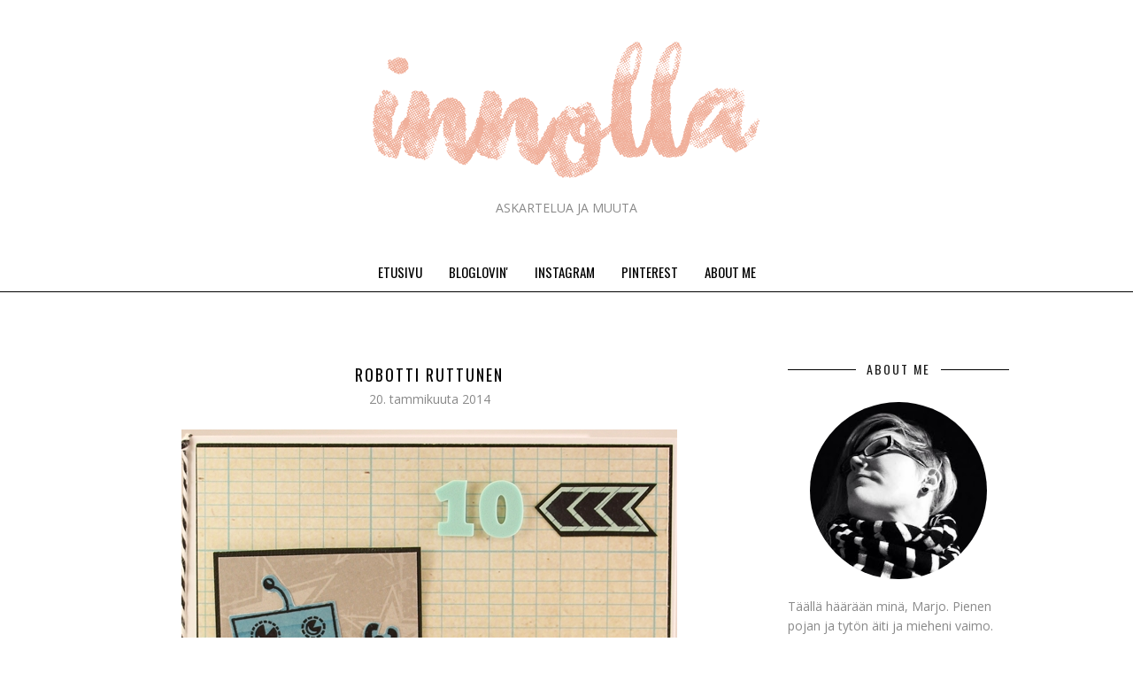

--- FILE ---
content_type: text/javascript; charset=UTF-8
request_url: https://innolla.blogspot.com/feeds/posts/summary/?callback=jQuery171007255602602989097_1769568781065&category=valokuvaus&max-results=5&alt=json-in-script
body_size: 2968
content:
// API callback
jQuery171007255602602989097_1769568781065({"version":"1.0","encoding":"UTF-8","feed":{"xmlns":"http://www.w3.org/2005/Atom","xmlns$openSearch":"http://a9.com/-/spec/opensearchrss/1.0/","xmlns$blogger":"http://schemas.google.com/blogger/2008","xmlns$georss":"http://www.georss.org/georss","xmlns$gd":"http://schemas.google.com/g/2005","xmlns$thr":"http://purl.org/syndication/thread/1.0","id":{"$t":"tag:blogger.com,1999:blog-4683822930828955608"},"updated":{"$t":"2026-01-20T13:18:38.530+02:00"},"category":[{"term":"kortteja"},{"term":"P*skarteluhaaste DT"},{"term":"askartelu"},{"term":"valokuvaus"},{"term":"Paperinauhan DT"},{"term":"p*skarteluhaaste"},{"term":"tagit"},{"term":"kirjaset"},{"term":"leipomukset"},{"term":"skräppi"},{"term":"käsityöt"},{"term":"mixed media"},{"term":"mainontaa"},{"term":"Anonyymit Askartelijat"},{"term":"Sinellin DT"},{"term":"Tapaamiset"},{"term":"art journal"},{"term":"kursseja"},{"term":"DT-haku"},{"term":"arvonta"},{"term":"lahjuksia"},{"term":"häät"},{"term":"korttitalkoot"}],"title":{"type":"text","$t":"Innolla"},"subtitle":{"type":"html","$t":"ASKARTELUA JA MUUTA"},"link":[{"rel":"http://schemas.google.com/g/2005#feed","type":"application/atom+xml","href":"https:\/\/innolla.blogspot.com\/feeds\/posts\/summary"},{"rel":"self","type":"application/atom+xml","href":"https:\/\/www.blogger.com\/feeds\/4683822930828955608\/posts\/summary?alt=json-in-script\u0026max-results=5\u0026category=valokuvaus"},{"rel":"alternate","type":"text/html","href":"https:\/\/innolla.blogspot.com\/search\/label\/valokuvaus"},{"rel":"hub","href":"http://pubsubhubbub.appspot.com/"},{"rel":"next","type":"application/atom+xml","href":"https:\/\/www.blogger.com\/feeds\/4683822930828955608\/posts\/summary?alt=json-in-script\u0026start-index=6\u0026max-results=5\u0026category=valokuvaus"}],"author":[{"name":{"$t":"Marjo Hankkila"},"uri":{"$t":"http:\/\/www.blogger.com\/profile\/17851566071638006148"},"email":{"$t":"noreply@blogger.com"},"gd$image":{"rel":"http://schemas.google.com/g/2005#thumbnail","width":"32","height":"32","src":"\/\/blogger.googleusercontent.com\/img\/b\/R29vZ2xl\/AVvXsEi3vBWNcLLgOLurAUX1KPPQM9Mnf0S5sSVIbyc-eeRBNFHy43KXuAftK4CkZ-l1w4YZKDCAzemGGRfxewxh_UoEDbEcwhTnkk3rbdSlvb83JC4Xs-x2Oiacs95M2f2WOw\/s113\/11133841_860944233966073_7634097435700318312_n.jpg%3Foh%3D5c68d5db258832fe8c4343341a4af5a0%26oe%3D55C87F9F"}}],"generator":{"version":"7.00","uri":"http://www.blogger.com","$t":"Blogger"},"openSearch$totalResults":{"$t":"41"},"openSearch$startIndex":{"$t":"1"},"openSearch$itemsPerPage":{"$t":"5"},"entry":[{"id":{"$t":"tag:blogger.com,1999:blog-4683822930828955608.post-5799029177508328706"},"published":{"$t":"2014-01-20T12:40:00.000+02:00"},"updated":{"$t":"2014-10-03T20:30:59.505+03:00"},"category":[{"scheme":"http://www.blogger.com/atom/ns#","term":"kortteja"},{"scheme":"http://www.blogger.com/atom/ns#","term":"p*skarteluhaaste"},{"scheme":"http://www.blogger.com/atom/ns#","term":"valokuvaus"}],"title":{"type":"text","$t":"Robotti Ruttunen"},"summary":{"type":"text","$t":"\n\n\n\n\n\n\nSynttärikorttirumba jatkuu..\n\nTällä robottisella kortilla lähtee päheet synttärionnittelut 10-vuotiaalle poitsulle! Osallistun samalla P*skiksen haasteeseen #216 värittämätön leimakuva.. Leimakuvana MME:n leimasinsetin robotti ja nuoli.. Tein kortin sunnuntaisessa mammat väsää ja värkkää-tapaamisessa.. Kiitokset kanssa-askartelijoille ♥\n\n\n\n\n\n\n\n\n\nEsittelen tässä samalla viime viikkoisen "},"link":[{"rel":"replies","type":"application/atom+xml","href":"https:\/\/innolla.blogspot.com\/feeds\/5799029177508328706\/comments\/default","title":"Lähetä kommentteja"},{"rel":"replies","type":"text/html","href":"https:\/\/innolla.blogspot.com\/2014\/01\/robotti-ruttunen.html#comment-form","title":"8 kommenttia"},{"rel":"edit","type":"application/atom+xml","href":"https:\/\/www.blogger.com\/feeds\/4683822930828955608\/posts\/default\/5799029177508328706"},{"rel":"self","type":"application/atom+xml","href":"https:\/\/www.blogger.com\/feeds\/4683822930828955608\/posts\/default\/5799029177508328706"},{"rel":"alternate","type":"text/html","href":"https:\/\/innolla.blogspot.com\/2014\/01\/robotti-ruttunen.html","title":"Robotti Ruttunen"}],"author":[{"name":{"$t":"Unknown"},"email":{"$t":"noreply@blogger.com"},"gd$image":{"rel":"http://schemas.google.com/g/2005#thumbnail","width":"16","height":"16","src":"https:\/\/img1.blogblog.com\/img\/b16-rounded.gif"}}],"media$thumbnail":{"xmlns$media":"http://search.yahoo.com/mrss/","url":"https:\/\/blogger.googleusercontent.com\/img\/b\/R29vZ2xl\/AVvXsEhY2En8UqISikaRG2qpZkpnSnPrxouUJ8pjci_NkUg45ve0dZZqB0t6clM5Yff_Kg_BQPZ1aBnoHJ7OAqrvKtFDPTm198QHswU5t9UEygnjOa0ltOFVUPFgmX6NqCjTcW21YEoawU6MQX_2\/s72-c\/009.JPG","height":"72","width":"72"},"thr$total":{"$t":"8"}},{"id":{"$t":"tag:blogger.com,1999:blog-4683822930828955608.post-7642993679671899567"},"published":{"$t":"2013-11-10T15:12:00.003+02:00"},"updated":{"$t":"2015-11-01T21:06:24.749+02:00"},"category":[{"scheme":"http://www.blogger.com/atom/ns#","term":"askartelu"},{"scheme":"http://www.blogger.com/atom/ns#","term":"kortteja"},{"scheme":"http://www.blogger.com/atom/ns#","term":"valokuvaus"}],"title":{"type":"text","$t":"Special person, DAD"},"summary":{"type":"text","$t":"\n\n\n\n\n\n\n\n\n\n\n\n\n\n\n\n\n\n\n\n\n\n\n\nMeillä vietetään tänään ihka ensimmäistä isänpäivää!\u0026nbsp;\n\n\n\nIsä,\n\ntässä sinulle on pienen pieni käsi.\n\nMinä, sinun lapsesi,\n\nelän lähelläsi.\n\nKasvan, kasvan nopeasti,\n\ntie vie toisiin kyliin.\n\nTänään vielä aikaa on,\n\nota minut syliin.\n"},"link":[{"rel":"replies","type":"application/atom+xml","href":"https:\/\/innolla.blogspot.com\/feeds\/7642993679671899567\/comments\/default","title":"Lähetä kommentteja"},{"rel":"replies","type":"text/html","href":"https:\/\/innolla.blogspot.com\/2013\/11\/special-person-dad.html#comment-form","title":"1 kommenttia"},{"rel":"edit","type":"application/atom+xml","href":"https:\/\/www.blogger.com\/feeds\/4683822930828955608\/posts\/default\/7642993679671899567"},{"rel":"self","type":"application/atom+xml","href":"https:\/\/www.blogger.com\/feeds\/4683822930828955608\/posts\/default\/7642993679671899567"},{"rel":"alternate","type":"text/html","href":"https:\/\/innolla.blogspot.com\/2013\/11\/special-person-dad.html","title":"Special person, DAD"}],"author":[{"name":{"$t":"Unknown"},"email":{"$t":"noreply@blogger.com"},"gd$image":{"rel":"http://schemas.google.com/g/2005#thumbnail","width":"16","height":"16","src":"https:\/\/img1.blogblog.com\/img\/b16-rounded.gif"}}],"media$thumbnail":{"xmlns$media":"http://search.yahoo.com/mrss/","url":"https:\/\/blogger.googleusercontent.com\/img\/b\/R29vZ2xl\/AVvXsEjUqwc322dxpR18Y6jVpslleGruOx6R68oraFet5RZmntmJPr8XgpETjwzinvCueceVaoxMOun6POKB9QAAbT8XGQO1DwAOlnBMDSJ7_bJyi8LHkBrPuYc7VghcNh3Zp957XeOh2T4kjzmL\/s72-c\/daddy.jpg","height":"72","width":"72"},"thr$total":{"$t":"1"}},{"id":{"$t":"tag:blogger.com,1999:blog-4683822930828955608.post-7487361104720558073"},"published":{"$t":"2012-12-16T20:09:00.000+02:00"},"updated":{"$t":"2015-11-01T21:30:15.523+02:00"},"category":[{"scheme":"http://www.blogger.com/atom/ns#","term":"askartelu"},{"scheme":"http://www.blogger.com/atom/ns#","term":"kirjaset"},{"scheme":"http://www.blogger.com/atom/ns#","term":"kortteja"},{"scheme":"http://www.blogger.com/atom/ns#","term":"valokuvaus"}],"title":{"type":"text","$t":"Turvassa enkelin siipien"},"summary":{"type":"text","$t":"\n\n\nSara Eerika Hannele\n\n\n\n\n\nPinja Elina Olivia\n\n\n\nReilu vuosi sitten kummilapsemme Pinja sai meiltä kummeilta ikkunanpokan kastepäivänä lahjaksi. Lupauduin Pinjan mammalle, että teen uudellekin tulokkaalle samantyylisen ikkunanpokan.\u0026nbsp;Molempien neitien matkaa enkelinsiivet turvatkoon.\n\n\n\n\n\n\n\nTein kastejuhlaan tällaisen kortin. Kortti istuu tähän samaan vanhaa aikaa huokuvaan teemaan. \u0026nbsp;\n\n"},"link":[{"rel":"replies","type":"application/atom+xml","href":"https:\/\/innolla.blogspot.com\/feeds\/7487361104720558073\/comments\/default","title":"Lähetä kommentteja"},{"rel":"replies","type":"text/html","href":"https:\/\/innolla.blogspot.com\/2012\/12\/turvassa-enkelin-siipien.html#comment-form","title":"7 kommenttia"},{"rel":"edit","type":"application/atom+xml","href":"https:\/\/www.blogger.com\/feeds\/4683822930828955608\/posts\/default\/7487361104720558073"},{"rel":"self","type":"application/atom+xml","href":"https:\/\/www.blogger.com\/feeds\/4683822930828955608\/posts\/default\/7487361104720558073"},{"rel":"alternate","type":"text/html","href":"https:\/\/innolla.blogspot.com\/2012\/12\/turvassa-enkelin-siipien.html","title":"Turvassa enkelin siipien"}],"author":[{"name":{"$t":"Unknown"},"email":{"$t":"noreply@blogger.com"},"gd$image":{"rel":"http://schemas.google.com/g/2005#thumbnail","width":"16","height":"16","src":"https:\/\/img1.blogblog.com\/img\/b16-rounded.gif"}}],"media$thumbnail":{"xmlns$media":"http://search.yahoo.com/mrss/","url":"https:\/\/blogger.googleusercontent.com\/img\/b\/R29vZ2xl\/AVvXsEjKHErr9OAygv5CLsMQDDrJ1hYbpeV1TV5N449fitxDPWeseiZY8a6c2WMexl9NGMcMe00aJkmNIbUWzalbyZT6NnzJyU1tyaSZkTG8TsmZXfPu3W_AfPLBpPnmAIGUAQY9P7ebfRTkuAuO\/s72-c\/sara+eerika+hannele.JPG","height":"72","width":"72"},"thr$total":{"$t":"7"}},{"id":{"$t":"tag:blogger.com,1999:blog-4683822930828955608.post-2756350734231088807"},"published":{"$t":"2012-05-31T23:30:00.000+03:00"},"updated":{"$t":"2012-07-27T14:57:42.395+03:00"},"category":[{"scheme":"http://www.blogger.com/atom/ns#","term":"valokuvaus"}],"title":{"type":"text","$t":"31. SOMETHING BEAUTIFUL"},"summary":{"type":"text","$t":"\n\nFLOWER\n\n\n# PHOTO A DAY"},"link":[{"rel":"replies","type":"application/atom+xml","href":"https:\/\/innolla.blogspot.com\/feeds\/2756350734231088807\/comments\/default","title":"Lähetä kommentteja"},{"rel":"replies","type":"text/html","href":"https:\/\/innolla.blogspot.com\/2012\/06\/31-something-beautiful.html#comment-form","title":"2 kommenttia"},{"rel":"edit","type":"application/atom+xml","href":"https:\/\/www.blogger.com\/feeds\/4683822930828955608\/posts\/default\/2756350734231088807"},{"rel":"self","type":"application/atom+xml","href":"https:\/\/www.blogger.com\/feeds\/4683822930828955608\/posts\/default\/2756350734231088807"},{"rel":"alternate","type":"text/html","href":"https:\/\/innolla.blogspot.com\/2012\/06\/31-something-beautiful.html","title":"31. SOMETHING BEAUTIFUL"}],"author":[{"name":{"$t":"Unknown"},"email":{"$t":"noreply@blogger.com"},"gd$image":{"rel":"http://schemas.google.com/g/2005#thumbnail","width":"16","height":"16","src":"https:\/\/img1.blogblog.com\/img\/b16-rounded.gif"}}],"media$thumbnail":{"xmlns$media":"http://search.yahoo.com/mrss/","url":"https:\/\/blogger.googleusercontent.com\/img\/b\/R29vZ2xl\/AVvXsEjb3kHqdlb6XyCxcRVUY_ORW0owwBhtFMuTBXV1PGes7Q1ZCnpp1QzKUVLDjeiqR8Ox1PMslGa2s4VVM1Uw62m55btA5fG17q5WJNasPSU-tIg4FuSAW8G4tKIOBcPkhykSju2Cae6CD0JD\/s72-c\/SOMETHING+BEAUTIFUL.JPG","height":"72","width":"72"},"thr$total":{"$t":"2"}},{"id":{"$t":"tag:blogger.com,1999:blog-4683822930828955608.post-606382324733746471"},"published":{"$t":"2012-05-31T07:20:00.001+03:00"},"updated":{"$t":"2012-07-27T14:57:49.911+03:00"},"category":[{"scheme":"http://www.blogger.com/atom/ns#","term":"valokuvaus"}],"title":{"type":"text","$t":"30. YOUR PERSONALITY"},"summary":{"type":"text","$t":"\n\n\nKertokoon tämä kuva persoonallisuudestani, miten innostun asioista ja teen kaikkeni niiden vuoksi. \n# PHOTO A DAY"},"link":[{"rel":"replies","type":"application/atom+xml","href":"https:\/\/innolla.blogspot.com\/feeds\/606382324733746471\/comments\/default","title":"Lähetä kommentteja"},{"rel":"replies","type":"text/html","href":"https:\/\/innolla.blogspot.com\/2012\/05\/30-your-personality.html#comment-form","title":"0 kommenttia"},{"rel":"edit","type":"application/atom+xml","href":"https:\/\/www.blogger.com\/feeds\/4683822930828955608\/posts\/default\/606382324733746471"},{"rel":"self","type":"application/atom+xml","href":"https:\/\/www.blogger.com\/feeds\/4683822930828955608\/posts\/default\/606382324733746471"},{"rel":"alternate","type":"text/html","href":"https:\/\/innolla.blogspot.com\/2012\/05\/30-your-personality.html","title":"30. YOUR PERSONALITY"}],"author":[{"name":{"$t":"Unknown"},"email":{"$t":"noreply@blogger.com"},"gd$image":{"rel":"http://schemas.google.com/g/2005#thumbnail","width":"16","height":"16","src":"https:\/\/img1.blogblog.com\/img\/b16-rounded.gif"}}],"media$thumbnail":{"xmlns$media":"http://search.yahoo.com/mrss/","url":"https:\/\/blogger.googleusercontent.com\/img\/b\/R29vZ2xl\/AVvXsEjvvkmO8VGCi-pMxtTDMEkM38VMTCDfQGifc_YlZ2LPAIL1r_bDdZZybNyVROrRy1qrS4CoNgPSt7JnfI0zzvANPFdqH3Qh3YGR5K1i_wquTPr8ObAU4RAOjIKbNEdDfBV4Ga3pPK8EHzGC\/s72-c\/YOUR+PERSONALITY.jpg","height":"72","width":"72"},"thr$total":{"$t":"0"}}]}});

--- FILE ---
content_type: text/javascript; charset=UTF-8
request_url: https://innolla.blogspot.com/feeds/posts/summary/?callback=jQuery171007255602602989097_1769568781064&category=p*skarteluhaaste&max-results=5&alt=json-in-script
body_size: 3100
content:
// API callback
jQuery171007255602602989097_1769568781064({"version":"1.0","encoding":"UTF-8","feed":{"xmlns":"http://www.w3.org/2005/Atom","xmlns$openSearch":"http://a9.com/-/spec/opensearchrss/1.0/","xmlns$blogger":"http://schemas.google.com/blogger/2008","xmlns$georss":"http://www.georss.org/georss","xmlns$gd":"http://schemas.google.com/g/2005","xmlns$thr":"http://purl.org/syndication/thread/1.0","id":{"$t":"tag:blogger.com,1999:blog-4683822930828955608"},"updated":{"$t":"2026-01-20T13:18:38.530+02:00"},"category":[{"term":"kortteja"},{"term":"P*skarteluhaaste DT"},{"term":"askartelu"},{"term":"valokuvaus"},{"term":"Paperinauhan DT"},{"term":"p*skarteluhaaste"},{"term":"tagit"},{"term":"kirjaset"},{"term":"leipomukset"},{"term":"skräppi"},{"term":"käsityöt"},{"term":"mixed media"},{"term":"mainontaa"},{"term":"Anonyymit Askartelijat"},{"term":"Sinellin DT"},{"term":"Tapaamiset"},{"term":"art journal"},{"term":"kursseja"},{"term":"DT-haku"},{"term":"arvonta"},{"term":"lahjuksia"},{"term":"häät"},{"term":"korttitalkoot"}],"title":{"type":"text","$t":"Innolla"},"subtitle":{"type":"html","$t":"ASKARTELUA JA MUUTA"},"link":[{"rel":"http://schemas.google.com/g/2005#feed","type":"application/atom+xml","href":"https:\/\/innolla.blogspot.com\/feeds\/posts\/summary"},{"rel":"self","type":"application/atom+xml","href":"https:\/\/www.blogger.com\/feeds\/4683822930828955608\/posts\/summary?alt=json-in-script\u0026max-results=5\u0026category=p%2Askarteluhaaste"},{"rel":"alternate","type":"text/html","href":"https:\/\/innolla.blogspot.com\/search\/label\/p%2Askarteluhaaste"},{"rel":"hub","href":"http://pubsubhubbub.appspot.com/"},{"rel":"next","type":"application/atom+xml","href":"https:\/\/www.blogger.com\/feeds\/4683822930828955608\/posts\/summary?alt=json-in-script\u0026start-index=6\u0026max-results=5\u0026category=p%2Askarteluhaaste"}],"author":[{"name":{"$t":"Marjo Hankkila"},"uri":{"$t":"http:\/\/www.blogger.com\/profile\/17851566071638006148"},"email":{"$t":"noreply@blogger.com"},"gd$image":{"rel":"http://schemas.google.com/g/2005#thumbnail","width":"32","height":"32","src":"\/\/blogger.googleusercontent.com\/img\/b\/R29vZ2xl\/AVvXsEi3vBWNcLLgOLurAUX1KPPQM9Mnf0S5sSVIbyc-eeRBNFHy43KXuAftK4CkZ-l1w4YZKDCAzemGGRfxewxh_UoEDbEcwhTnkk3rbdSlvb83JC4Xs-x2Oiacs95M2f2WOw\/s113\/11133841_860944233966073_7634097435700318312_n.jpg%3Foh%3D5c68d5db258832fe8c4343341a4af5a0%26oe%3D55C87F9F"}}],"generator":{"version":"7.00","uri":"http://www.blogger.com","$t":"Blogger"},"openSearch$totalResults":{"$t":"23"},"openSearch$startIndex":{"$t":"1"},"openSearch$itemsPerPage":{"$t":"5"},"entry":[{"id":{"$t":"tag:blogger.com,1999:blog-4683822930828955608.post-2056330593385928280"},"published":{"$t":"2017-03-29T07:00:00.000+03:00"},"updated":{"$t":"2017-03-29T07:00:06.930+03:00"},"category":[{"scheme":"http://www.blogger.com/atom/ns#","term":"kortteja"},{"scheme":"http://www.blogger.com/atom/ns#","term":"p*skarteluhaaste"},{"scheme":"http://www.blogger.com/atom/ns#","term":"P*skarteluhaaste DT"}],"title":{"type":"text","$t":"P*SKIS #343 - kuva"},"summary":{"type":"text","$t":"\n\nP*skiksessa inspiroidaan tosi herkusta kuvasta!!! Värit on kyllä mun makuun ;) Taustapaperin päälle lätkäsin pinkin kakkupaperin ja sen päälle Crate Paperin ja BellaBLVD: leikkeitä. Iisi biisi kortti, mutta joskus nämä toimii =)"},"link":[{"rel":"replies","type":"application/atom+xml","href":"https:\/\/innolla.blogspot.com\/feeds\/2056330593385928280\/comments\/default","title":"Lähetä kommentteja"},{"rel":"replies","type":"text/html","href":"https:\/\/innolla.blogspot.com\/2017\/03\/pskis-343-kuva.html#comment-form","title":"2 kommenttia"},{"rel":"edit","type":"application/atom+xml","href":"https:\/\/www.blogger.com\/feeds\/4683822930828955608\/posts\/default\/2056330593385928280"},{"rel":"self","type":"application/atom+xml","href":"https:\/\/www.blogger.com\/feeds\/4683822930828955608\/posts\/default\/2056330593385928280"},{"rel":"alternate","type":"text/html","href":"https:\/\/innolla.blogspot.com\/2017\/03\/pskis-343-kuva.html","title":"P*SKIS #343 - kuva"}],"author":[{"name":{"$t":"Marjo Hankkila"},"uri":{"$t":"http:\/\/www.blogger.com\/profile\/17851566071638006148"},"email":{"$t":"noreply@blogger.com"},"gd$image":{"rel":"http://schemas.google.com/g/2005#thumbnail","width":"32","height":"32","src":"\/\/blogger.googleusercontent.com\/img\/b\/R29vZ2xl\/AVvXsEi3vBWNcLLgOLurAUX1KPPQM9Mnf0S5sSVIbyc-eeRBNFHy43KXuAftK4CkZ-l1w4YZKDCAzemGGRfxewxh_UoEDbEcwhTnkk3rbdSlvb83JC4Xs-x2Oiacs95M2f2WOw\/s113\/11133841_860944233966073_7634097435700318312_n.jpg%3Foh%3D5c68d5db258832fe8c4343341a4af5a0%26oe%3D55C87F9F"}}],"media$thumbnail":{"xmlns$media":"http://search.yahoo.com/mrss/","url":"https:\/\/blogger.googleusercontent.com\/img\/b\/R29vZ2xl\/AVvXsEgM9j7J5fO5O0yz-00wOysBZK5idk3gu0dOTvy0hMMChoaCbty4lGzLI4U2NoTzOn00Zw70MOwUmMFAIM7rSBP5boahAeRVk1j3Qt5HfKVyJW5bQPAYSi4-ZN7JyI_TvfT-90CGo_-46quC\/s72-c\/pink_black.jpg","height":"72","width":"72"},"thr$total":{"$t":"2"}},{"id":{"$t":"tag:blogger.com,1999:blog-4683822930828955608.post-3036639368296647397"},"published":{"$t":"2017-03-15T07:00:00.000+02:00"},"updated":{"$t":"2017-03-15T07:00:19.365+02:00"},"category":[{"scheme":"http://www.blogger.com/atom/ns#","term":"kortteja"},{"scheme":"http://www.blogger.com/atom/ns#","term":"p*skarteluhaaste"},{"scheme":"http://www.blogger.com/atom/ns#","term":"P*skarteluhaaste DT"}],"title":{"type":"text","$t":"P*skis #342 - värit"},"summary":{"type":"text","$t":"\n\n\nP*skiksessa olisi seuraavaksi värien vuoro sininen - harmaa - keltainen. Taustapaperi oli valmiiksi sininen, jonka ressasin reunoista. Osaan kohtaan lisäilin valkoista gessoa, ylimääräisen pyyhkäisin pois peppupyyhkeellä. Taustalle tein Priman liimatarroilla ja foliolla tekstikuvion. Kukkaset suihkin Priman color bloomilla (sorbet). Ja löytyy kortista leikekuvakin, jota en meinannut millään "},"link":[{"rel":"replies","type":"application/atom+xml","href":"https:\/\/innolla.blogspot.com\/feeds\/3036639368296647397\/comments\/default","title":"Lähetä kommentteja"},{"rel":"replies","type":"text/html","href":"https:\/\/innolla.blogspot.com\/2017\/03\/pskis-342-varit.html#comment-form","title":"1 kommenttia"},{"rel":"edit","type":"application/atom+xml","href":"https:\/\/www.blogger.com\/feeds\/4683822930828955608\/posts\/default\/3036639368296647397"},{"rel":"self","type":"application/atom+xml","href":"https:\/\/www.blogger.com\/feeds\/4683822930828955608\/posts\/default\/3036639368296647397"},{"rel":"alternate","type":"text/html","href":"https:\/\/innolla.blogspot.com\/2017\/03\/pskis-342-varit.html","title":"P*skis #342 - värit"}],"author":[{"name":{"$t":"Marjo Hankkila"},"uri":{"$t":"http:\/\/www.blogger.com\/profile\/17851566071638006148"},"email":{"$t":"noreply@blogger.com"},"gd$image":{"rel":"http://schemas.google.com/g/2005#thumbnail","width":"32","height":"32","src":"\/\/blogger.googleusercontent.com\/img\/b\/R29vZ2xl\/AVvXsEi3vBWNcLLgOLurAUX1KPPQM9Mnf0S5sSVIbyc-eeRBNFHy43KXuAftK4CkZ-l1w4YZKDCAzemGGRfxewxh_UoEDbEcwhTnkk3rbdSlvb83JC4Xs-x2Oiacs95M2f2WOw\/s113\/11133841_860944233966073_7634097435700318312_n.jpg%3Foh%3D5c68d5db258832fe8c4343341a4af5a0%26oe%3D55C87F9F"}}],"media$thumbnail":{"xmlns$media":"http://search.yahoo.com/mrss/","url":"https:\/\/blogger.googleusercontent.com\/img\/b\/R29vZ2xl\/AVvXsEgHMfKJnFgf6WAVJwdLYkVMXAi7ms5Ml40mIYeQz9Hx08gcVHLCmoLjPbAIA8Vu50UxRL8rYAJq-0YKYmn9dP3ojpEWG_GehvFcpdfFNqf8xqdo87kGXzPzeFuF8JOTAfGD5HD-24YFybSH\/s72-c\/%2523342.jpg","height":"72","width":"72"},"thr$total":{"$t":"1"}},{"id":{"$t":"tag:blogger.com,1999:blog-4683822930828955608.post-7512055344460011921"},"published":{"$t":"2017-03-01T07:00:00.000+02:00"},"updated":{"$t":"2017-03-01T07:00:00.209+02:00"},"category":[{"scheme":"http://www.blogger.com/atom/ns#","term":"kortteja"},{"scheme":"http://www.blogger.com/atom/ns#","term":"p*skarteluhaaste"},{"scheme":"http://www.blogger.com/atom/ns#","term":"P*skarteluhaaste DT"}],"title":{"type":"text","$t":"P*skis #341 - luonnos"},"summary":{"type":"text","$t":"\n\n\nTämän kertaisessa P*skiksessa on luonnos. Kun tätä korttia hetken tuijottaa, niin kyllä sieltä se luonnoskin löytyy ;) Kortissa Pink Paisleen leikekuvia, lankaa, paperisilppua ja maaliroiskeita.\n"},"link":[{"rel":"replies","type":"application/atom+xml","href":"https:\/\/innolla.blogspot.com\/feeds\/7512055344460011921\/comments\/default","title":"Lähetä kommentteja"},{"rel":"replies","type":"text/html","href":"https:\/\/innolla.blogspot.com\/2017\/03\/pskis-341-luonnos.html#comment-form","title":"0 kommenttia"},{"rel":"edit","type":"application/atom+xml","href":"https:\/\/www.blogger.com\/feeds\/4683822930828955608\/posts\/default\/7512055344460011921"},{"rel":"self","type":"application/atom+xml","href":"https:\/\/www.blogger.com\/feeds\/4683822930828955608\/posts\/default\/7512055344460011921"},{"rel":"alternate","type":"text/html","href":"https:\/\/innolla.blogspot.com\/2017\/03\/pskis-341-luonnos.html","title":"P*skis #341 - luonnos"}],"author":[{"name":{"$t":"Marjo Hankkila"},"uri":{"$t":"http:\/\/www.blogger.com\/profile\/17851566071638006148"},"email":{"$t":"noreply@blogger.com"},"gd$image":{"rel":"http://schemas.google.com/g/2005#thumbnail","width":"32","height":"32","src":"\/\/blogger.googleusercontent.com\/img\/b\/R29vZ2xl\/AVvXsEi3vBWNcLLgOLurAUX1KPPQM9Mnf0S5sSVIbyc-eeRBNFHy43KXuAftK4CkZ-l1w4YZKDCAzemGGRfxewxh_UoEDbEcwhTnkk3rbdSlvb83JC4Xs-x2Oiacs95M2f2WOw\/s113\/11133841_860944233966073_7634097435700318312_n.jpg%3Foh%3D5c68d5db258832fe8c4343341a4af5a0%26oe%3D55C87F9F"}}],"media$thumbnail":{"xmlns$media":"http://search.yahoo.com/mrss/","url":"https:\/\/blogger.googleusercontent.com\/img\/b\/R29vZ2xl\/AVvXsEjetA9tpN5jZ18nY7AQmT9VWiDiFMvAuCRPYLojb4LnNmoC-UFNbsFqe_qfC-VqurrMjZvEp-e4WjJ_ATTPx7YM72uZcvdXrK-8Ze14Rld7h5I5xRNRH6O3pQ8ZZuysLbKff7A5WTUlznwx\/s72-c\/%2523341.jpg","height":"72","width":"72"},"thr$total":{"$t":"0"}},{"id":{"$t":"tag:blogger.com,1999:blog-4683822930828955608.post-7034596940998721939"},"published":{"$t":"2017-02-15T07:00:00.000+02:00"},"updated":{"$t":"2017-02-15T07:00:11.119+02:00"},"category":[{"scheme":"http://www.blogger.com/atom/ns#","term":"kortteja"},{"scheme":"http://www.blogger.com/atom/ns#","term":"p*skarteluhaaste"},{"scheme":"http://www.blogger.com/atom/ns#","term":"P*skarteluhaaste DT"}],"title":{"type":"text","$t":"P*skis #340 - bingo"},"summary":{"type":"text","$t":"\n\n\n\n\nBingossa valitsin rivikseni\u0026nbsp;kehys - toistoa - harmaa.. Korttihan on muuten simppeli. Taustapaperi itsessään sisälsi harmaata, toistoa ja vieläpä kehyksen. Leimakuvana Mama Elephantin panda. Pandan alle lisäilin mytyn mustaa lankaa. Käyhän katsastamassa sulle sopiav bingorivi P*skiksen blogista!\n"},"link":[{"rel":"replies","type":"application/atom+xml","href":"https:\/\/innolla.blogspot.com\/feeds\/7034596940998721939\/comments\/default","title":"Lähetä kommentteja"},{"rel":"replies","type":"text/html","href":"https:\/\/innolla.blogspot.com\/2017\/02\/pskis-340-bingo.html#comment-form","title":"0 kommenttia"},{"rel":"edit","type":"application/atom+xml","href":"https:\/\/www.blogger.com\/feeds\/4683822930828955608\/posts\/default\/7034596940998721939"},{"rel":"self","type":"application/atom+xml","href":"https:\/\/www.blogger.com\/feeds\/4683822930828955608\/posts\/default\/7034596940998721939"},{"rel":"alternate","type":"text/html","href":"https:\/\/innolla.blogspot.com\/2017\/02\/pskis-340-bingo.html","title":"P*skis #340 - bingo"}],"author":[{"name":{"$t":"Marjo Hankkila"},"uri":{"$t":"http:\/\/www.blogger.com\/profile\/17851566071638006148"},"email":{"$t":"noreply@blogger.com"},"gd$image":{"rel":"http://schemas.google.com/g/2005#thumbnail","width":"32","height":"32","src":"\/\/blogger.googleusercontent.com\/img\/b\/R29vZ2xl\/AVvXsEi3vBWNcLLgOLurAUX1KPPQM9Mnf0S5sSVIbyc-eeRBNFHy43KXuAftK4CkZ-l1w4YZKDCAzemGGRfxewxh_UoEDbEcwhTnkk3rbdSlvb83JC4Xs-x2Oiacs95M2f2WOw\/s113\/11133841_860944233966073_7634097435700318312_n.jpg%3Foh%3D5c68d5db258832fe8c4343341a4af5a0%26oe%3D55C87F9F"}}],"media$thumbnail":{"xmlns$media":"http://search.yahoo.com/mrss/","url":"https:\/\/blogger.googleusercontent.com\/img\/b\/R29vZ2xl\/AVvXsEhZjGzDXdqVrpsByf-wsGc916FHfU15qQae2goPdO5mduK1_2xtmhxSzDn5ms8xz08SWOQrM4RAF3ukoBMIPELyc9J6kyFzF0FSo1xdSmgY17eIZTHuo4LUkCJ4KA5Yff3vKTmz4TeMDAVy\/s72-c\/%2523340.jpg","height":"72","width":"72"},"thr$total":{"$t":"0"}},{"id":{"$t":"tag:blogger.com,1999:blog-4683822930828955608.post-3509096748122969807"},"published":{"$t":"2017-02-01T07:00:00.000+02:00"},"updated":{"$t":"2017-02-01T07:00:34.069+02:00"},"category":[{"scheme":"http://www.blogger.com/atom/ns#","term":"kortteja"},{"scheme":"http://www.blogger.com/atom/ns#","term":"p*skarteluhaaste"},{"scheme":"http://www.blogger.com/atom/ns#","term":"P*skarteluhaaste DT"}],"title":{"type":"text","$t":"P*skis #339 - nauha"},"summary":{"type":"text","$t":"\n\n\n\nVälillä jotain sellaista, mitä ei ole tullut hetkeen tehtyä ;) Kortin taustalla säkkikangasta menneestä Korttitalkootapahtumasta niin kuin myös leikekuvakin.. Jotain älyttömän vanhaa pilkku- ja nuottipaperia, puuleike varmaan kolmen vuoden takaisesta Korttitalkootapahtumasta. Lehdet stanssasin Priman lehtistanssilla ja hiukkasen tummensin. Kukkanappi taitaa olla myös Primaa. Nauha oli P*"},"link":[{"rel":"replies","type":"application/atom+xml","href":"https:\/\/innolla.blogspot.com\/feeds\/3509096748122969807\/comments\/default","title":"Lähetä kommentteja"},{"rel":"replies","type":"text/html","href":"https:\/\/innolla.blogspot.com\/2017\/02\/pskis-339-nauha.html#comment-form","title":"1 kommenttia"},{"rel":"edit","type":"application/atom+xml","href":"https:\/\/www.blogger.com\/feeds\/4683822930828955608\/posts\/default\/3509096748122969807"},{"rel":"self","type":"application/atom+xml","href":"https:\/\/www.blogger.com\/feeds\/4683822930828955608\/posts\/default\/3509096748122969807"},{"rel":"alternate","type":"text/html","href":"https:\/\/innolla.blogspot.com\/2017\/02\/pskis-339-nauha.html","title":"P*skis #339 - nauha"}],"author":[{"name":{"$t":"Marjo Hankkila"},"uri":{"$t":"http:\/\/www.blogger.com\/profile\/17851566071638006148"},"email":{"$t":"noreply@blogger.com"},"gd$image":{"rel":"http://schemas.google.com/g/2005#thumbnail","width":"32","height":"32","src":"\/\/blogger.googleusercontent.com\/img\/b\/R29vZ2xl\/AVvXsEi3vBWNcLLgOLurAUX1KPPQM9Mnf0S5sSVIbyc-eeRBNFHy43KXuAftK4CkZ-l1w4YZKDCAzemGGRfxewxh_UoEDbEcwhTnkk3rbdSlvb83JC4Xs-x2Oiacs95M2f2WOw\/s113\/11133841_860944233966073_7634097435700318312_n.jpg%3Foh%3D5c68d5db258832fe8c4343341a4af5a0%26oe%3D55C87F9F"}}],"media$thumbnail":{"xmlns$media":"http://search.yahoo.com/mrss/","url":"https:\/\/blogger.googleusercontent.com\/img\/b\/R29vZ2xl\/AVvXsEgOzUwcMZHYQHGcdqczBPCByC-N8Y9M8tOCyWirSX3-9YMVl_z47llzunUEHvYtkohrzhez9IT04-E7Cfr_ZJuK-N15KAlrN3GvryJHLyCCCda2TpoFLNWq0mvKdkJC6rmVK2w-P4GxZ_VD\/s72-c\/nauhaa.jpg","height":"72","width":"72"},"thr$total":{"$t":"1"}}]}});

--- FILE ---
content_type: text/javascript; charset=UTF-8
request_url: https://innolla.blogspot.com/feeds/posts/summary/?callback=jQuery171007255602602989097_1769568781063&category=kortteja&max-results=5&alt=json-in-script
body_size: 2942
content:
// API callback
jQuery171007255602602989097_1769568781063({"version":"1.0","encoding":"UTF-8","feed":{"xmlns":"http://www.w3.org/2005/Atom","xmlns$openSearch":"http://a9.com/-/spec/opensearchrss/1.0/","xmlns$blogger":"http://schemas.google.com/blogger/2008","xmlns$georss":"http://www.georss.org/georss","xmlns$gd":"http://schemas.google.com/g/2005","xmlns$thr":"http://purl.org/syndication/thread/1.0","id":{"$t":"tag:blogger.com,1999:blog-4683822930828955608"},"updated":{"$t":"2026-01-20T13:18:38.530+02:00"},"category":[{"term":"kortteja"},{"term":"P*skarteluhaaste DT"},{"term":"askartelu"},{"term":"valokuvaus"},{"term":"Paperinauhan DT"},{"term":"p*skarteluhaaste"},{"term":"tagit"},{"term":"kirjaset"},{"term":"leipomukset"},{"term":"skräppi"},{"term":"käsityöt"},{"term":"mixed media"},{"term":"mainontaa"},{"term":"Anonyymit Askartelijat"},{"term":"Sinellin DT"},{"term":"Tapaamiset"},{"term":"art journal"},{"term":"kursseja"},{"term":"DT-haku"},{"term":"arvonta"},{"term":"lahjuksia"},{"term":"häät"},{"term":"korttitalkoot"}],"title":{"type":"text","$t":"Innolla"},"subtitle":{"type":"html","$t":"ASKARTELUA JA MUUTA"},"link":[{"rel":"http://schemas.google.com/g/2005#feed","type":"application/atom+xml","href":"https:\/\/innolla.blogspot.com\/feeds\/posts\/summary"},{"rel":"self","type":"application/atom+xml","href":"https:\/\/www.blogger.com\/feeds\/4683822930828955608\/posts\/summary?alt=json-in-script\u0026max-results=5\u0026category=kortteja"},{"rel":"alternate","type":"text/html","href":"https:\/\/innolla.blogspot.com\/search\/label\/kortteja"},{"rel":"hub","href":"http://pubsubhubbub.appspot.com/"},{"rel":"next","type":"application/atom+xml","href":"https:\/\/www.blogger.com\/feeds\/4683822930828955608\/posts\/summary?alt=json-in-script\u0026start-index=6\u0026max-results=5\u0026category=kortteja"}],"author":[{"name":{"$t":"Marjo Hankkila"},"uri":{"$t":"http:\/\/www.blogger.com\/profile\/17851566071638006148"},"email":{"$t":"noreply@blogger.com"},"gd$image":{"rel":"http://schemas.google.com/g/2005#thumbnail","width":"32","height":"32","src":"\/\/blogger.googleusercontent.com\/img\/b\/R29vZ2xl\/AVvXsEi3vBWNcLLgOLurAUX1KPPQM9Mnf0S5sSVIbyc-eeRBNFHy43KXuAftK4CkZ-l1w4YZKDCAzemGGRfxewxh_UoEDbEcwhTnkk3rbdSlvb83JC4Xs-x2Oiacs95M2f2WOw\/s113\/11133841_860944233966073_7634097435700318312_n.jpg%3Foh%3D5c68d5db258832fe8c4343341a4af5a0%26oe%3D55C87F9F"}}],"generator":{"version":"7.00","uri":"http://www.blogger.com","$t":"Blogger"},"openSearch$totalResults":{"$t":"317"},"openSearch$startIndex":{"$t":"1"},"openSearch$itemsPerPage":{"$t":"5"},"entry":[{"id":{"$t":"tag:blogger.com,1999:blog-4683822930828955608.post-2056330593385928280"},"published":{"$t":"2017-03-29T07:00:00.000+03:00"},"updated":{"$t":"2017-03-29T07:00:06.930+03:00"},"category":[{"scheme":"http://www.blogger.com/atom/ns#","term":"kortteja"},{"scheme":"http://www.blogger.com/atom/ns#","term":"p*skarteluhaaste"},{"scheme":"http://www.blogger.com/atom/ns#","term":"P*skarteluhaaste DT"}],"title":{"type":"text","$t":"P*SKIS #343 - kuva"},"summary":{"type":"text","$t":"\n\nP*skiksessa inspiroidaan tosi herkusta kuvasta!!! Värit on kyllä mun makuun ;) Taustapaperin päälle lätkäsin pinkin kakkupaperin ja sen päälle Crate Paperin ja BellaBLVD: leikkeitä. Iisi biisi kortti, mutta joskus nämä toimii =)"},"link":[{"rel":"replies","type":"application/atom+xml","href":"https:\/\/innolla.blogspot.com\/feeds\/2056330593385928280\/comments\/default","title":"Lähetä kommentteja"},{"rel":"replies","type":"text/html","href":"https:\/\/innolla.blogspot.com\/2017\/03\/pskis-343-kuva.html#comment-form","title":"2 kommenttia"},{"rel":"edit","type":"application/atom+xml","href":"https:\/\/www.blogger.com\/feeds\/4683822930828955608\/posts\/default\/2056330593385928280"},{"rel":"self","type":"application/atom+xml","href":"https:\/\/www.blogger.com\/feeds\/4683822930828955608\/posts\/default\/2056330593385928280"},{"rel":"alternate","type":"text/html","href":"https:\/\/innolla.blogspot.com\/2017\/03\/pskis-343-kuva.html","title":"P*SKIS #343 - kuva"}],"author":[{"name":{"$t":"Marjo Hankkila"},"uri":{"$t":"http:\/\/www.blogger.com\/profile\/17851566071638006148"},"email":{"$t":"noreply@blogger.com"},"gd$image":{"rel":"http://schemas.google.com/g/2005#thumbnail","width":"32","height":"32","src":"\/\/blogger.googleusercontent.com\/img\/b\/R29vZ2xl\/AVvXsEi3vBWNcLLgOLurAUX1KPPQM9Mnf0S5sSVIbyc-eeRBNFHy43KXuAftK4CkZ-l1w4YZKDCAzemGGRfxewxh_UoEDbEcwhTnkk3rbdSlvb83JC4Xs-x2Oiacs95M2f2WOw\/s113\/11133841_860944233966073_7634097435700318312_n.jpg%3Foh%3D5c68d5db258832fe8c4343341a4af5a0%26oe%3D55C87F9F"}}],"media$thumbnail":{"xmlns$media":"http://search.yahoo.com/mrss/","url":"https:\/\/blogger.googleusercontent.com\/img\/b\/R29vZ2xl\/AVvXsEgM9j7J5fO5O0yz-00wOysBZK5idk3gu0dOTvy0hMMChoaCbty4lGzLI4U2NoTzOn00Zw70MOwUmMFAIM7rSBP5boahAeRVk1j3Qt5HfKVyJW5bQPAYSi4-ZN7JyI_TvfT-90CGo_-46quC\/s72-c\/pink_black.jpg","height":"72","width":"72"},"thr$total":{"$t":"2"}},{"id":{"$t":"tag:blogger.com,1999:blog-4683822930828955608.post-3036639368296647397"},"published":{"$t":"2017-03-15T07:00:00.000+02:00"},"updated":{"$t":"2017-03-15T07:00:19.365+02:00"},"category":[{"scheme":"http://www.blogger.com/atom/ns#","term":"kortteja"},{"scheme":"http://www.blogger.com/atom/ns#","term":"p*skarteluhaaste"},{"scheme":"http://www.blogger.com/atom/ns#","term":"P*skarteluhaaste DT"}],"title":{"type":"text","$t":"P*skis #342 - värit"},"summary":{"type":"text","$t":"\n\n\nP*skiksessa olisi seuraavaksi värien vuoro sininen - harmaa - keltainen. Taustapaperi oli valmiiksi sininen, jonka ressasin reunoista. Osaan kohtaan lisäilin valkoista gessoa, ylimääräisen pyyhkäisin pois peppupyyhkeellä. Taustalle tein Priman liimatarroilla ja foliolla tekstikuvion. Kukkaset suihkin Priman color bloomilla (sorbet). Ja löytyy kortista leikekuvakin, jota en meinannut millään "},"link":[{"rel":"replies","type":"application/atom+xml","href":"https:\/\/innolla.blogspot.com\/feeds\/3036639368296647397\/comments\/default","title":"Lähetä kommentteja"},{"rel":"replies","type":"text/html","href":"https:\/\/innolla.blogspot.com\/2017\/03\/pskis-342-varit.html#comment-form","title":"1 kommenttia"},{"rel":"edit","type":"application/atom+xml","href":"https:\/\/www.blogger.com\/feeds\/4683822930828955608\/posts\/default\/3036639368296647397"},{"rel":"self","type":"application/atom+xml","href":"https:\/\/www.blogger.com\/feeds\/4683822930828955608\/posts\/default\/3036639368296647397"},{"rel":"alternate","type":"text/html","href":"https:\/\/innolla.blogspot.com\/2017\/03\/pskis-342-varit.html","title":"P*skis #342 - värit"}],"author":[{"name":{"$t":"Marjo Hankkila"},"uri":{"$t":"http:\/\/www.blogger.com\/profile\/17851566071638006148"},"email":{"$t":"noreply@blogger.com"},"gd$image":{"rel":"http://schemas.google.com/g/2005#thumbnail","width":"32","height":"32","src":"\/\/blogger.googleusercontent.com\/img\/b\/R29vZ2xl\/AVvXsEi3vBWNcLLgOLurAUX1KPPQM9Mnf0S5sSVIbyc-eeRBNFHy43KXuAftK4CkZ-l1w4YZKDCAzemGGRfxewxh_UoEDbEcwhTnkk3rbdSlvb83JC4Xs-x2Oiacs95M2f2WOw\/s113\/11133841_860944233966073_7634097435700318312_n.jpg%3Foh%3D5c68d5db258832fe8c4343341a4af5a0%26oe%3D55C87F9F"}}],"media$thumbnail":{"xmlns$media":"http://search.yahoo.com/mrss/","url":"https:\/\/blogger.googleusercontent.com\/img\/b\/R29vZ2xl\/AVvXsEgHMfKJnFgf6WAVJwdLYkVMXAi7ms5Ml40mIYeQz9Hx08gcVHLCmoLjPbAIA8Vu50UxRL8rYAJq-0YKYmn9dP3ojpEWG_GehvFcpdfFNqf8xqdo87kGXzPzeFuF8JOTAfGD5HD-24YFybSH\/s72-c\/%2523342.jpg","height":"72","width":"72"},"thr$total":{"$t":"1"}},{"id":{"$t":"tag:blogger.com,1999:blog-4683822930828955608.post-7512055344460011921"},"published":{"$t":"2017-03-01T07:00:00.000+02:00"},"updated":{"$t":"2017-03-01T07:00:00.209+02:00"},"category":[{"scheme":"http://www.blogger.com/atom/ns#","term":"kortteja"},{"scheme":"http://www.blogger.com/atom/ns#","term":"p*skarteluhaaste"},{"scheme":"http://www.blogger.com/atom/ns#","term":"P*skarteluhaaste DT"}],"title":{"type":"text","$t":"P*skis #341 - luonnos"},"summary":{"type":"text","$t":"\n\n\nTämän kertaisessa P*skiksessa on luonnos. Kun tätä korttia hetken tuijottaa, niin kyllä sieltä se luonnoskin löytyy ;) Kortissa Pink Paisleen leikekuvia, lankaa, paperisilppua ja maaliroiskeita.\n"},"link":[{"rel":"replies","type":"application/atom+xml","href":"https:\/\/innolla.blogspot.com\/feeds\/7512055344460011921\/comments\/default","title":"Lähetä kommentteja"},{"rel":"replies","type":"text/html","href":"https:\/\/innolla.blogspot.com\/2017\/03\/pskis-341-luonnos.html#comment-form","title":"0 kommenttia"},{"rel":"edit","type":"application/atom+xml","href":"https:\/\/www.blogger.com\/feeds\/4683822930828955608\/posts\/default\/7512055344460011921"},{"rel":"self","type":"application/atom+xml","href":"https:\/\/www.blogger.com\/feeds\/4683822930828955608\/posts\/default\/7512055344460011921"},{"rel":"alternate","type":"text/html","href":"https:\/\/innolla.blogspot.com\/2017\/03\/pskis-341-luonnos.html","title":"P*skis #341 - luonnos"}],"author":[{"name":{"$t":"Marjo Hankkila"},"uri":{"$t":"http:\/\/www.blogger.com\/profile\/17851566071638006148"},"email":{"$t":"noreply@blogger.com"},"gd$image":{"rel":"http://schemas.google.com/g/2005#thumbnail","width":"32","height":"32","src":"\/\/blogger.googleusercontent.com\/img\/b\/R29vZ2xl\/AVvXsEi3vBWNcLLgOLurAUX1KPPQM9Mnf0S5sSVIbyc-eeRBNFHy43KXuAftK4CkZ-l1w4YZKDCAzemGGRfxewxh_UoEDbEcwhTnkk3rbdSlvb83JC4Xs-x2Oiacs95M2f2WOw\/s113\/11133841_860944233966073_7634097435700318312_n.jpg%3Foh%3D5c68d5db258832fe8c4343341a4af5a0%26oe%3D55C87F9F"}}],"media$thumbnail":{"xmlns$media":"http://search.yahoo.com/mrss/","url":"https:\/\/blogger.googleusercontent.com\/img\/b\/R29vZ2xl\/AVvXsEjetA9tpN5jZ18nY7AQmT9VWiDiFMvAuCRPYLojb4LnNmoC-UFNbsFqe_qfC-VqurrMjZvEp-e4WjJ_ATTPx7YM72uZcvdXrK-8Ze14Rld7h5I5xRNRH6O3pQ8ZZuysLbKff7A5WTUlznwx\/s72-c\/%2523341.jpg","height":"72","width":"72"},"thr$total":{"$t":"0"}},{"id":{"$t":"tag:blogger.com,1999:blog-4683822930828955608.post-7034596940998721939"},"published":{"$t":"2017-02-15T07:00:00.000+02:00"},"updated":{"$t":"2017-02-15T07:00:11.119+02:00"},"category":[{"scheme":"http://www.blogger.com/atom/ns#","term":"kortteja"},{"scheme":"http://www.blogger.com/atom/ns#","term":"p*skarteluhaaste"},{"scheme":"http://www.blogger.com/atom/ns#","term":"P*skarteluhaaste DT"}],"title":{"type":"text","$t":"P*skis #340 - bingo"},"summary":{"type":"text","$t":"\n\n\n\n\nBingossa valitsin rivikseni\u0026nbsp;kehys - toistoa - harmaa.. Korttihan on muuten simppeli. Taustapaperi itsessään sisälsi harmaata, toistoa ja vieläpä kehyksen. Leimakuvana Mama Elephantin panda. Pandan alle lisäilin mytyn mustaa lankaa. Käyhän katsastamassa sulle sopiav bingorivi P*skiksen blogista!\n"},"link":[{"rel":"replies","type":"application/atom+xml","href":"https:\/\/innolla.blogspot.com\/feeds\/7034596940998721939\/comments\/default","title":"Lähetä kommentteja"},{"rel":"replies","type":"text/html","href":"https:\/\/innolla.blogspot.com\/2017\/02\/pskis-340-bingo.html#comment-form","title":"0 kommenttia"},{"rel":"edit","type":"application/atom+xml","href":"https:\/\/www.blogger.com\/feeds\/4683822930828955608\/posts\/default\/7034596940998721939"},{"rel":"self","type":"application/atom+xml","href":"https:\/\/www.blogger.com\/feeds\/4683822930828955608\/posts\/default\/7034596940998721939"},{"rel":"alternate","type":"text/html","href":"https:\/\/innolla.blogspot.com\/2017\/02\/pskis-340-bingo.html","title":"P*skis #340 - bingo"}],"author":[{"name":{"$t":"Marjo Hankkila"},"uri":{"$t":"http:\/\/www.blogger.com\/profile\/17851566071638006148"},"email":{"$t":"noreply@blogger.com"},"gd$image":{"rel":"http://schemas.google.com/g/2005#thumbnail","width":"32","height":"32","src":"\/\/blogger.googleusercontent.com\/img\/b\/R29vZ2xl\/AVvXsEi3vBWNcLLgOLurAUX1KPPQM9Mnf0S5sSVIbyc-eeRBNFHy43KXuAftK4CkZ-l1w4YZKDCAzemGGRfxewxh_UoEDbEcwhTnkk3rbdSlvb83JC4Xs-x2Oiacs95M2f2WOw\/s113\/11133841_860944233966073_7634097435700318312_n.jpg%3Foh%3D5c68d5db258832fe8c4343341a4af5a0%26oe%3D55C87F9F"}}],"media$thumbnail":{"xmlns$media":"http://search.yahoo.com/mrss/","url":"https:\/\/blogger.googleusercontent.com\/img\/b\/R29vZ2xl\/AVvXsEhZjGzDXdqVrpsByf-wsGc916FHfU15qQae2goPdO5mduK1_2xtmhxSzDn5ms8xz08SWOQrM4RAF3ukoBMIPELyc9J6kyFzF0FSo1xdSmgY17eIZTHuo4LUkCJ4KA5Yff3vKTmz4TeMDAVy\/s72-c\/%2523340.jpg","height":"72","width":"72"},"thr$total":{"$t":"0"}},{"id":{"$t":"tag:blogger.com,1999:blog-4683822930828955608.post-6971235097695273502"},"published":{"$t":"2017-02-05T08:54:00.001+02:00"},"updated":{"$t":"2017-02-05T08:54:16.411+02:00"},"category":[{"scheme":"http://www.blogger.com/atom/ns#","term":"kortteja"}],"title":{"type":"text","$t":"Poppia, rockia ihan mitä vaan.."},"summary":{"type":"text","$t":"\n\n\n\n\nMeikähän innostui oikein väritteleen, kun tämän kortin tein. Pitkästä aikaa myös napsuttelin reunanpyöristäjällä niin korttipohjan kuin kaikki paperit.. Roiske on puuleike, minkä maalasin ja lisäsin glitteriä.. muut koristeet chipboardeja. Ja onhan tässäkin leipurinnyöriä.\n"},"link":[{"rel":"replies","type":"application/atom+xml","href":"https:\/\/innolla.blogspot.com\/feeds\/6971235097695273502\/comments\/default","title":"Lähetä kommentteja"},{"rel":"replies","type":"text/html","href":"https:\/\/innolla.blogspot.com\/2017\/02\/poppia-rockia-ihan-mita-vaan.html#comment-form","title":"0 kommenttia"},{"rel":"edit","type":"application/atom+xml","href":"https:\/\/www.blogger.com\/feeds\/4683822930828955608\/posts\/default\/6971235097695273502"},{"rel":"self","type":"application/atom+xml","href":"https:\/\/www.blogger.com\/feeds\/4683822930828955608\/posts\/default\/6971235097695273502"},{"rel":"alternate","type":"text/html","href":"https:\/\/innolla.blogspot.com\/2017\/02\/poppia-rockia-ihan-mita-vaan.html","title":"Poppia, rockia ihan mitä vaan.."}],"author":[{"name":{"$t":"Marjo Hankkila"},"uri":{"$t":"http:\/\/www.blogger.com\/profile\/17851566071638006148"},"email":{"$t":"noreply@blogger.com"},"gd$image":{"rel":"http://schemas.google.com/g/2005#thumbnail","width":"32","height":"32","src":"\/\/blogger.googleusercontent.com\/img\/b\/R29vZ2xl\/AVvXsEi3vBWNcLLgOLurAUX1KPPQM9Mnf0S5sSVIbyc-eeRBNFHy43KXuAftK4CkZ-l1w4YZKDCAzemGGRfxewxh_UoEDbEcwhTnkk3rbdSlvb83JC4Xs-x2Oiacs95M2f2WOw\/s113\/11133841_860944233966073_7634097435700318312_n.jpg%3Foh%3D5c68d5db258832fe8c4343341a4af5a0%26oe%3D55C87F9F"}}],"media$thumbnail":{"xmlns$media":"http://search.yahoo.com/mrss/","url":"https:\/\/blogger.googleusercontent.com\/img\/b\/R29vZ2xl\/AVvXsEggZtlr4a4XyqpAY4oa8S6Er0zH24blSA6aF1fdlwodpP8t3uFgXcgF-D7HKtSIRfqf65wQDQG5RPQ1EbmWl3NaNa8FF58ULcH-ECB96arV_KrtAZLyUfFmrnQLRw3i8Jb_k886RudjLpqc\/s72-c\/IMG_1783.jpg","height":"72","width":"72"},"thr$total":{"$t":"0"}}]}});